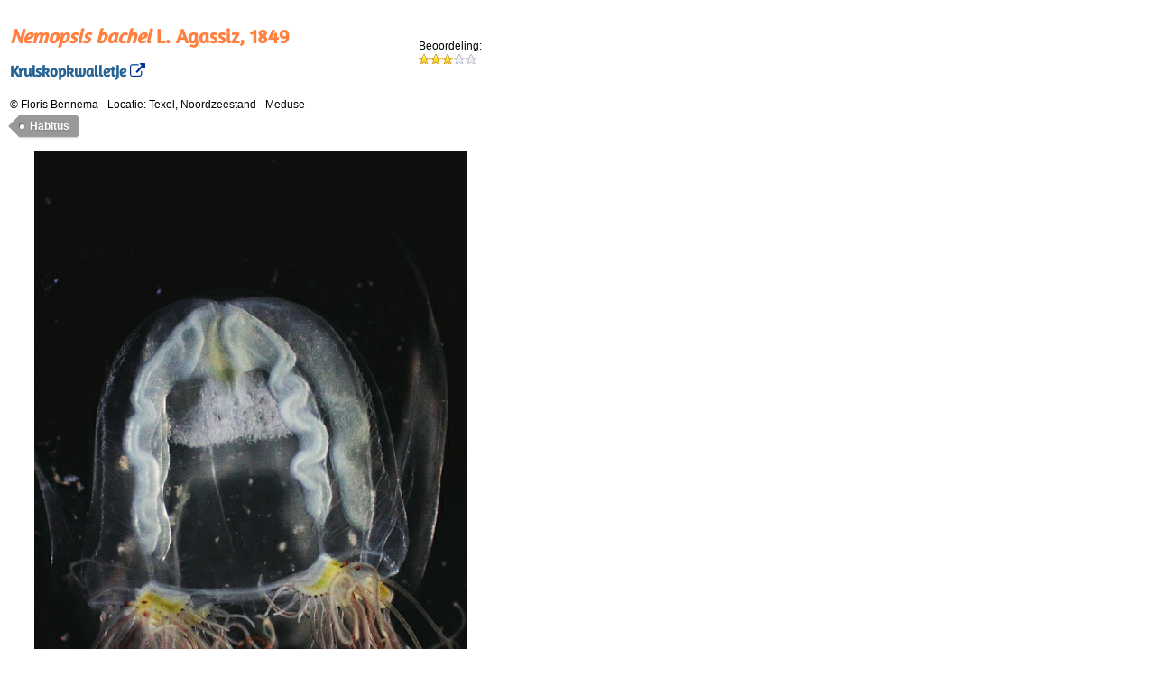

--- FILE ---
content_type: text/html; charset=utf-8
request_url: https://www.verspreidingsatlas.nl/foto/44040
body_size: 5162
content:

<!DOCTYPE html>
<html id="Html1">
<head><meta http-equiv="Content-Type" content="text/html; charset=utf-8" /><meta http-equiv="Content-Language" content="nl" /><meta id="metaDescriptionTag" name="description" content="Afbeelding van de soort Nemopsis bachei door Floris Bennema" /><title>
	Verspreidingsatlas | Foto van Nemopsis bachei | Kruiskopkwalletje (Texel, Noordzeestand)
</title><link rel="stylesheet" href="/css/webfont.css" /><link rel="stylesheet" href="/css/verspreidingsatlas.css" /><link rel="stylesheet" href="/css/waarnemingen.css" /><link rel="stylesheet" href="/js/jquery-ui/jquery-ui.min.css" /><link rel="stylesheet" href="/js/jquery-ui/jquery-ui.structure.min.css" /><link rel="stylesheet" href="/js/jquery-ui/jquery-ui.theme.min.css" /><link rel="stylesheet" href="https://maxcdn.bootstrapcdn.com/font-awesome/4.6.3/css/font-awesome.min.css" /><meta name="robots" content="noindex,nofollow" /></head>
<body>
    <form method="post" action="/foto/44040" id="form1">
<div class="aspNetHidden">
<input type="hidden" name="__EVENTTARGET" id="__EVENTTARGET" value="" />
<input type="hidden" name="__EVENTARGUMENT" id="__EVENTARGUMENT" value="" />
<input type="hidden" name="__VIEWSTATE" id="__VIEWSTATE" value="K3o/Axxo122/kAt7rPD1V97fGQtETx3+7ZLiZKoIt+Ag1+ylshPyO7a78fPoxD+Pk+nSKATxtjOSIHeTbC4+gQbbWVZnRgUetkKK+3uLDaRunlM93161GWy+m/WJ2dqkn06SvKgm72Ka2hmPypNvHEVPyaS2t8WJzUwzZKwXUd8wa4aXKh7T0iN46Os6BQ2aaqvqIAVrpGE5fH9/UTFChBn1RlrjdhngNDtvJYAoOBFXBE/cHNLE8cbVYp055Hp2ORVM2HMlv99Wrlmd7SXnBd3KVBqnO2eX7hW6OS9lto8XEF0SfBdnaH1u0HlYwTtFSBxAo0o2k9xgXAvWrdkttffnkVfzhe+l9lFzLmEX8c+x363RuOGKiT6ZBexAd5OSsohjBja4WOAj0t1yzwPIuxBNhvJ1cDkQ+iLmKX4u/B2WCOkom/NvRUnFTfAcRjHO8frGxrbbQKB9P0sfpGBdl/Yt1Qj5iSC1xjuz11zlH2Bmyd6o0Ck2mrPSRi/M3ghdM6BdQlzCxA+KwudZ3KIS2fJnOVRy3fYvoj9ugG+0YnK96hFToOU2pkS3GJG1vLuW/EX53JAfWbeAYJf5MJfiTxHUsX13whulngVf0uWapx7qgQrf8jY4GwyzPliEGc6W6Vrsoy+A2bOlUqL1tMklDq1zbKJYyClGRfaq/nipGjMqXLccA02qj3l0PTGLwsyA09kSWo8Ta+FLTo/587CQUDLQpTCH7e1pObunrW60BKnuIGmN/P9Kun1JuZZLI9QbD/9i5kVHJss4/iiastieK5bYgxFkvFfAh0fSW9JfUQANyhD12AHG9+vboenDNHd3x4FBamFhIjlT0TaDF/jb40sxLcozAMBOEypKep6aDHrrjINMskXP43wvTYNBJxTX1a3cQ6R31AsbeIC4iMxhz7L2GrYRgq/7sP+cS5pQmmGEhPBWrvxpBNuna0guzUqjlpHnKMVPYJ8VTkOJbIxOuDAYxEjWOq2lbNy5COfViMnEMvUYWJjkShgjIVwC3mSRQNiOoXyix5C+bnIxrl+sSF7KeOSXUzP7W+GmTyhStja4tNcX+1uKKcIAQwrgrZnumhRqKKZDK+XzmP8ZpRq09SJaKDx9g8XHDa//nQooA6olG6LgzchpvYMGmPHh169YZobt3bkeKRn0G3MGDN8TMsBIcgiVLztCGHB5OAIEcBqjgkJRDfTSjT1zIQIJeJ6wwe+By0ZFLF+WeTpfN7NQ75o9lRPWVBGw+w9vKoiAOZ21zFHcINDkzo+R4GDI+45aUmsRVFQQEbA9TspAN9CTcA8bURl6/XQdEK/xpBB53L4X4iG6SAPcvrVGtTbAOWvYagXWV0me1QQwUMw64OQ5865xgr44Jb5MxCrSnnRnSthmDle5OWlr+RNlBSxR9OJIpmY3SQ==" />
</div>

<script type="text/javascript">
//<![CDATA[
var theForm = document.forms['form1'];
if (!theForm) {
    theForm = document.form1;
}
function __doPostBack(eventTarget, eventArgument) {
    if (!theForm.onsubmit || (theForm.onsubmit() != false)) {
        theForm.__EVENTTARGET.value = eventTarget;
        theForm.__EVENTARGUMENT.value = eventArgument;
        theForm.submit();
    }
}
//]]>
</script>


<script src="/WebResource.axd?d=pynGkmcFUV13He1Qd6_TZCSO_-RxFLzx-vbV1_Vl1s-Ij9KCoSLOyIR9xSlGHTOX5apCnQ2&amp;t=638901608248157332" type="text/javascript"></script>


<script src="/ScriptResource.axd?d=NJmAwtEo3Ipnlaxl6CMhvimd5v8YFQSOd1B-TGgByZqiOC-wLbzy6t7AeEHdyVdkuwq3KWOmhNBrs913EVEI-7xivdtzPS6B1mvpE82IfELuhr8qH1QnqHTRxmftpN8WyUSGBNdQxGmiFSVaat5CEegWY5I1&amp;t=5c0e0825" type="text/javascript"></script>
<script src="/ScriptResource.axd?d=dwY9oWetJoJoVpgL6Zq8OAQICgXzLBA3nTbhbNqbaPTMap5heSk9wbkTy02fIObmSJ-_ksrEY2wrfAsyB8dzPfkUeCk8VU9lpd_rmI4jXN11IpXX-btA3rvC6VdUB3OxjLmiJ-EGfzlSM3CK5E7B5vFlTdw1&amp;t=5c0e0825" type="text/javascript"></script>
<script src="/ScriptResource.axd?d=yK6HWheYVORsgudQ-CGP68rWLJiC3yYSAcdF-ihKZEoeiDDjS2JRLDGwcGGDqqaXkXocCGnIl8rt3K5w8afjCK_fk1xD6F3JeRY2YrQwDs5-N4QqxqzXBq8-0Kspsbs_QRXTvxRP82Ib2aRNr7yUdVXTU1PevmOz98l7SOxCZuyrcN8p0&amp;t=5c0e0825" type="text/javascript"></script>
<script type="text/javascript">
//<![CDATA[
Sys.Services._ProfileService.DefaultWebServicePath = '../Profile_JSON_AppService.axd';
Sys.Services._AuthenticationService.DefaultWebServicePath = '../Authentication_JSON_AppService.axd';
//]]>
</script>

<script src="/ScriptResource.axd?d=eE6V8nDbUVn0gtG6hKNX_AcGSzsPCuOkaMmQGf4t47DtS-_byZE2Uq18XhJBjY527nJg39UN01Zdh0RAzsI4icVq5BFQxxsOUDb5IHB__8wseky70&amp;t=7d5986a" type="text/javascript"></script>
<script src="/ScriptResource.axd?d=ZZCcFM0bFeS-uv9-t6knbH5reUZCK-3Tr9EWse3CFj7bc0eFh5NFA-1yWSC7-YKI22Xn7skNamp_kgZArW8AppI20rpc-21GWA_UoIu9tdBlvgwfe-wcQ8ZROucdC_1wCAXkAA2&amp;t=7d5986a" type="text/javascript"></script>
<script src="/ScriptResource.axd?d=HEFpVKbnoeQjkjHkFKu3MD-u0z7MYE6IIK0MKpHXdbDOrSQ2fTab02kmjBEr_WXOaZTGS51D5om9aefehHR-UlfFs62mMaL9Gs_IWfAU2ssA2yf80&amp;t=7d5986a" type="text/javascript"></script>
<script src="/ScriptResource.axd?d=nnFpbGugk6DlBWH1G84tCvORyMKSS8VDF19EO6VIKVKY5Hqlq1Sfa_gWpqP_HtzNgu8QPOkV2t2v8UcwNoL23VRXxgE1&amp;t=7d5986a" type="text/javascript"></script>
<div class="aspNetHidden">

	<input type="hidden" name="__VIEWSTATEGENERATOR" id="__VIEWSTATEGENERATOR" value="F73807BD" />
	<input type="hidden" name="__EVENTVALIDATION" id="__EVENTVALIDATION" value="0cbNEi8PB73xuIIO38HCauRJp3JsLKVRmHagZyjQMVIHHm3t0Jhp7UXa0vBr8KX2LegAsM3PMHCXp/vrqOPgggPkUaMTOOb35GKWapXwszpwh7e/ai6cUxGFhjnz5q/p46UBlePkJuu3AoVcQVBCAOQHXdY=" />
</div>

        <script type="text/javascript">
//<![CDATA[
Sys.WebForms.PageRequestManager._initialize('ScriptManager1', 'form1', ['tUpdatePanel1','UpdatePanel1'], [], [], 90, '');
//]]>
</script>


        <input type="hidden" name="fotonummer" id="fotonummer" value="44040" />

        
                <table style="width: auto;">
                    <tr style="vertical-align: top;">
                        <td style="width: auto;">
                            <span id="soortnaam"><h1><i>Nemopsis bachei</i> L. Agassiz, 1849</h1><h2>Kruiskopkwalletje<a href='/S117348' title='Ga naar soortpagina'>&nbsp;<i class='fa fa-external-link'></i></a></h2></span>
                        </td>
                        <td style="width: 80px; vertical-align: middle;">Beoordeling:<br />
                            <div id="Rating">
	<input type="hidden" name="Rating_RatingExtender_ClientState" id="Rating_RatingExtender_ClientState" value="3" /><a href="javascript:void(0)" id="Rating_A" title="3" style="text-decoration:none"><span id="Rating_Star_1" class="ratingStar filledRatingStar" style="float:left;">&nbsp;</span><span id="Rating_Star_2" class="ratingStar filledRatingStar" style="float:left;">&nbsp;</span><span id="Rating_Star_3" class="ratingStar filledRatingStar" style="float:left;">&nbsp;</span><span id="Rating_Star_4" class="ratingStar emptyRatingStar" style="float:left;">&nbsp;</span><span id="Rating_Star_5" class="ratingStar emptyRatingStar" style="float:left;">&nbsp;</span></a>
</div>
                        </td>
                    </tr>
                    
                    <tr style="vertical-align: top;">
                        <td>
                            <div style="max-width: 700px;">
                                <span id="copyrightnotice">&copy;&nbsp;Floris Bennema</span>
                                -
                                <span id="locatie">Locatie: Texel, Noordzeestand&#13;&#10;&#13;&#10;</span>
                                -
                                <span id="opmerking">Meduse</span>
                            </div>
                            <div style="max-width: 700px; margin-left:7px; padding: 3px;">
                                <span id="imagetags"><span class=tags><a href=#>Habitus</a></span></span>
                            </div>
                        </td>
                        <td style="width: 60px; vertical-align: middle; text-align: right; ">
                            
                            &nbsp;
                        </td>
                    </tr>
                    <tr style="vertical-align: top; background-color: #FFF;">
                        <td colspan="2" style="text-align: center;">
                            <span id="lblFoto"><img style='max-width: 90%;' src="https://www.verspreidingsatlas.nl/photopath/Nemopsis-bachei1-228370.jpg" alt="Nemopsis bachei (door Floris Bennema)"></span>
                        </td>
                    </tr>
                    
                    <tr>
                        <td>
                            <span id="validator" style="color:Gray;"></span></td>
                    </tr>
                </table>


                <div id="UpdatePanel1">
	

                        <!-- log and comments -->
                        <input type="hidden" name="media_uri" id="media_uri" value="http://verspreidingsatlas.nl/media/44040" />
                        

                        

                    
</div>

            


    

<script type="text/javascript">
//<![CDATA[

var callBackFrameUrl='/WebResource.axd?d=beToSAE3vdsL1QUQUxjWddS4RV0xgV5t-kIP62B5yvp0BoDkc7ynNJoy6kuA_x0Ehl7xdw2&t=638901608248157332';
WebForm_InitCallback();Sys.Extended.UI.Localization.SetLocale("nl");Sys.Application.add_init(function() {
    $create(Sys.Extended.UI.RatingBehavior, {"ClientStateFieldID":"Rating_RatingExtender_ClientState","_isServerControl":true,"autoPostBack":false,"callbackID":"Rating","emptyStarCssClass":"emptyRatingStar","filledStarCssClass":"filledRatingStar","id":"Rating_RatingExtender","rating":3,"starCssClass":"ratingStar","tag":"44040","waitingStarCssClass":"savedRatingStar"}, null, null, $get("Rating"));
});
//]]>
</script>
</form>
</body>
</html>
